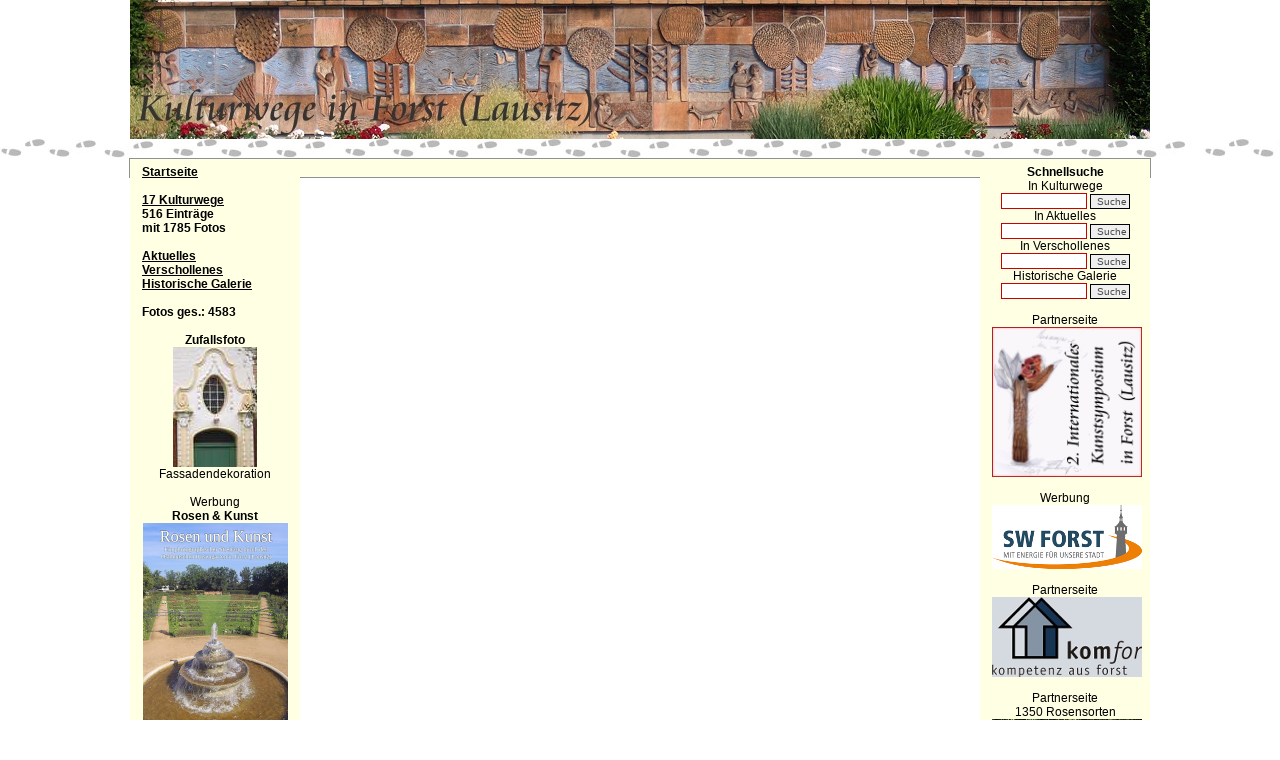

--- FILE ---
content_type: text/html; charset=utf8
request_url: http://www.kulturwege-forst-lausitz.de/inhalte/kulturweg-258-315.php
body_size: 1332
content:
<!DOCTYPE html PUBLIC "-//W3C//DTD XHTML 1.0 Transitional//EN" "http://www.w3.org/TR/xhtml1/DTD/xhtml1-transitional.dtd">
<html>
<head>
<title>Kulturwege in Forst (Lausitz)</title>
<meta http-equiv="Content-Type" content="text/html; charset=utf8"><meta name="description" content=""><meta name="keywords" content=""><meta name="page-topic" content=""><link rel="stylesheet" href="../css/1/style.css" type="text/css">
<link rel="stylesheet" href="../img/js-image-slider.css" type="text/css">
<script src="../img/js-image-slider.js" type="text/javascript"></script></HEAD><BODY onload="onLoad()">
<center><table width="1020" cellpadding="0" cellspacing="0" bgcolor="#ffffe3" height="139"><tr><td width="1000"><img src="../kulturwege.jpg" height="139" width="1020"></td></tr></table></td></tr></table><table border="0" cellpadding="0" cellspacing="0" background="../fussspur.jpg" width="100%"><tr><td width="100%" height="19px" valign="middle"></td></tr></table></center><div id="wrapper"><div id="main1"><div id="main2"><div id="left"><div class="column-in"><a href="../index.php"><b>Startseite</b></a><br><br><a href="../kulturgalerie.php"><b>17 Kulturwege</b></a><br><b>516 Eintr&auml;ge</b><br><b>mit 1785 Fotos</b><br><br><a href="../aktuelles.php"><b>Aktuelles</b></a><br><a href="../verschollenes.php"><b>Verschollenes</b></a><br><a href="../historische-galerie.php"><b>Historische Galerie</b></a><br><br><b>Fotos ges.: 4583</b><br><br><center><b>Zufallsfoto</b><br></center><center><a href="kulturweg-259-135.php"><img src="../files/gallery/135_th.jpg" border="0" width="84" height="120"></a><br>Fassadendekoration<br></center>
<center><br>Werbung<br><b>Rosen & Kunst</b><br><a href="https://www.helmutfleischhauer.de/inhalte/12303-7554-buecher.php" target="_blank"><img src="../145_banner.jpg" width="145px" border="0" title="Rosen und Kunst im Ostdeutschen Rosengarten"></a></center><center><br>Werbung<br><a href="http://www.helmutfleischhauer.de/inhalte/12303-7502-buecher.php" target="_blank"><img src="../boese_ad.jpg" width="150px" border="0" title="Wenn das B&ouml;se zur&uuml;ckkehrt - Ein Forster Krimi"></a></br></center><br></div></div><div id="right"><div class="column-in"><center><b>Schnellsuche</b><br>In Kulturwege<br><form method=post action='../archiv.php'><input type=text name="searchterm" class="form80">&nbsp;<input type="submit" name="submit" value="Suche" class="loginbutton1"></form></center><center>In Aktuelles<br><form method=post action='../archiva.php'><input type=text name="searchterm" class="form80">&nbsp;<input type="submit" name="submit" value="Suche" class="loginbutton1"></form></center><center>In Verschollenes<br><form method=post action='../archivl.php'><input type=text name="searchterm" class="form80">&nbsp;<input type="submit" name="submit" value="Suche" class="loginbutton1"></form></center><center>Historische Galerie<br><form method=post action='../harchiv.php'><input type=text name="searchterm" class="form80">&nbsp;<input type="submit" name="submit" value="Suche" class="loginbutton1"></form></center><center><br>Partnerseite<br><a href="http://symposium.kulturwege-forst.de" target="_blank"><img src="../symposiumlogo1.jpg" width="150px" border="0"></a></br></center><center><br>Werbung<br><a href="http://www.stadtwerke-forst.de" target="_blank"><img src="../SWForst_150px.jpg" width="150px" border="0"></a></br></center><center><br>Partnerseite<br><a href="http://www.kom-for.de" target="_blank"><img src="../komfor.jpg" width="150px" border="0"></a></center><center><br>Partnerseite<br>1350 Rosensorten<br><a href="http://www.rosensorten.org/" target="_blank"><img src="../rosensorten_150.jpg" width="150px" border="0"></a><br></center></div></div>
<div id="middle"><div class="column-in">
<center><table width="505" border="0"><tr><td width="505"><center>

--- FILE ---
content_type: text/css
request_url: http://www.kulturwege-forst-lausitz.de/css/1/style.css
body_size: 10723
content:
/*CSS File 1*/
body {
margin : 0;
padding : 0;
background : #ffffff;
font : 12px Verdana, Arial, Helvetica, Tahoma;
text-align : left;
}
.title {
font : 14px  Verdana, Arial, Helvetica, Tahoma;
text-align : left;
font-weight: bold;
color :#000000;
}
.introtitle {
font : 13px Verdana, Arial, Helvetica, Tahoma;
text-align : left;
font-weight: bold;
font-style: italic;
color :#041c53;
}
a.introtlink {
font : 13px Verdana, Arial, Helvetica, Tahoma;
text-decoration : none;
text-align : left;
font-weight: bold;
font-style: italic;
color : #041c53;
}
a.introtlink:link {
text-decoration : none;
color :#041c53;
}
a.introtlink:active {
text-decoration : none;
color :#041c53;
}
a.introtlink:visited {
text-decoration : none;
color :#041c53;
}
a.introtlink:hover {
text-decoration:underline;
color :#041c53;
}
a.introtlinkk {
font : 11px Verdana, Arial, Helvetica, Tahoma;
text-decoration : none;
text-align : left;
font-weight: bold;
color : #000000;
}
a.introtlinkk:link {
text-decoration : none;
color :#000000;
}
a.introtlinkk:active {
text-decoration : none;
color :#000000;
}
a.introtlinkk:visited {
text-decoration : none;
color :#000000;
}
a.introtlinkk:hover {
text-decoration:underline;
color :#000000;
}
.ttitle {
font : 13px Verdana, Arial, Helvetica, Tahoma;
text-align : left;
font-weight: bold;
color :#000000;
font-style: italic;
}
.subtitle {
font : 11px Verdana, Arial, Helvetica, Tahoma;
text-align : left;
font-style: italic;
color : #000000;
}
.message {
font : 11px Verdana, Arial, Helvetica, Tahoma;
text-align : left;
color : #ffffff;
}

.preview {
font : 11px Verdana, Arial, Helvetica, Tahoma;
text-align : left;
color : red;
}

a {
font : 12px Verdana, Arial, Helvetica, Tahoma;
text-decoration : underline;
text-align : left;
color : #003366;
}
a:link {
color : #000000;
}
a:active {
color : #000000;
}
a:visited {
color : #000000;
}
a:hover {
color : #000000;
}
a.menu {
font : 12px Verdana, Arial, Helvetica, Tahoma;
text-decoration : none;
text-align : left;
color : #ffffff;
}
a.menu:link {
color : #ffffff;
}
a.menu:active {
color : #ffffff;
}
a.menu:visited {
color : #ffffff;
}
a.menu:hover {
color : #eeeeee;
}
a.kblue:link, a.kblue:visited {
  font-family:Helvetica,Verdana,Arial, Tahoma;
  font-size: 10px;
  text-decoration: none;
  color: #041c53;
  }
.kolumne:link, a.kolumne:visited {
  font-family:Helvetica,Verdana,Arial, Tahoma;
  font-size: 10px;
  text-decoration: none;
  color: red;
  }

#wrapper{
                margin:auto;
                width:1020px;
                background-color:#ffffe3;
                border:1px #909090 solid;
}
#skyscraper{
        width:160px;
        height:600px;
        left:59%;
        position:absolute;
        margin-left:400px;
        top:170px;
        }
#header {
margin : 0;
padding : 0;
background :#ffffe3;
width : 1020px;
height : 90px;
}

#header_admin {
                margin:0; padding:0;
                background:#ffffe3;
                width: 1020px
                }
#header_ad {
margin:0; padding:0;
width: 1020px;
height : 90px;
margin-bottom:6px;
}
#main1 {
margin : 0;
padding : 0;
background :#ffffe3;
width : 1020px;
}
#main2 {
margin : 0;
padding : 0;
background :#ffffe3;
width : 1020px;
}
#left {
float : left;
width : 170px;
min-height : 100%;
margin : 0;
padding : 0;
background :#ffffe3;
font-size : 100%;
}
#right {
float : right;
width : 170px;
min-height : 100%;
margin : 0;
padding : 0px;
background :#ffffe3;
font-size : 100%;
}
#middle {
margin : 0 185px;
background :#ffffe3;
font-size : 100%;
}
#footer {
margin : 0;
padding : 0;
background :#ffffe3;
width : 1020px;
clear: both;
}

#footer_extra {
margin : 0;
padding : 0;
width : 1020px;
}
.column-in {
margin : 0;
padding : 0.5em 1em;
text-align : left;
}
.column-in-footer {
margin : 0;
padding : 0.5em 1em;
text-align : center;
}
.cleaner {
clear : both;
height : 1px;
font-size : 1px;
border : none;
margin : 0;
padding : 0;
background : transparent;
}
#loginbox {
margin : 0;
background : white;
border : 1px solid black;
width : 145px;
}
.logintext {
font : 10px Verdana, Arial, Helvetica, Geneva, Swiss, SunSans-Regular, sans-serif, Geneva, Tahoma;
color : #003366;
text-align : left;
}
.loginbutton {
border : 1px solid #cc0000;
color : #4d4d4d;
font-family : Verdana, Arial, Helvetica, Tahoma;
font-size : 10px;
width : 70px;
}
.loginbutton1 {
border : 1px solid #000000;
color : #4d4d4d;
font-family : Verdana, Arial, Helvetica, Tahoma;
font-size : 10px;
width : 40px;
}
table.regform {
border : 0 solid #ffffff;
padding : 0;
background-color : transparent;
}
td.regform1 {
background-color : transparent;
padding : 0;
}
table.regformalert {
border : 1px solid #000000;
padding : 0;
background-color : #f9f784;
}
.formdescription {
color : #000b84;
font-family : Verdana, Arial, Helvetica, Tahoma;
font-size : 10px;
}
.formexplain {
color : #e80000;
font-family : Verdana, Arial, Helvetica, Tahoma;
font-size : 11px;
}
.formexplainsmall {
color : #e80000;
font-family : Verdana, Arial, Helvetica, Tahoma;
font-size : 12px;
}
.form15 {
background : #ffffff;
border : 1px solid #cc0000;
color : #000000;
font-family : Verdana, Arial, Helvetica, Tahoma;
font-size : 11px;
width : 15px;
}
.form25 {
background : #ffffff;
border : 1px solid #cc0000;
color : #000000;
font-family : Verdana, Arial, Helvetica, Tahoma;
font-size : 11px;
width : 25px;
}
.form60 {
background : #ffffff;
border : 1px solid #cc0000;
color : #000000;
font-family : Verdana, Arial, Helvetica, Tahoma;
font-size : 11px;
width : 60px;
}
.form601 {
background : #ffffe3;
border : 1px solid #000000;
color : #000000;
font-family : Verdana, Arial, Helvetica, Tahoma;
font-size : 10px;
width : 60px;
}

.form80 {
background : #ffffff;
border : 1px solid #cc0000;
color : #000000;
font-family : Verdana, Arial, Helvetica, Tahoma;
font-size : 11px;
width : 80px;
}
.form120 {
background : #ffffff;
border : 1px solid #cc0000;
color : #000000;
font-family : Verdana, Arial, Helvetica, Tahoma;
font-size : 11px;
width : 120px;
}
.form200 {
background : #ffffff;
border : 1px solid #cc0000;
color : #000000;
font-family : Verdana, Arial, Helvetica, Tahoma;
font-size : 11px;
width : 200px;
}
.form280 {
background : #ffffff;
border : 1px solid #cc0000;
color : #000000;
font-family : Verdana, Arial, Helvetica, Tahoma;
font-size : 11px;
width : 280px;
}
.form480 {
background : #ffffff;
border : 1px solid #cc0000;
color : #000000;
font-family : Verdana, Arial, Helvetica, Tahoma;
font-size : 11px;
width : 480px;
}
.form350 {
background : #ffffff;
border : 1px solid #cc0000;
color : #000000;
font-family : Verdana, Arial, Helvetica, Tahoma;
font-size : 11px;
width : 350px;
}

.form60alert {
background : #f9f784;
border : 1px solid #cc0000;
color : #000000;
font-family : Verdana, Arial, Helvetica, Tahoma;
font-size : 11px;
width : 60px;
}
.form120alert {
background : #f9f784;
border : 1px solid #cc0000;
color : #000000;
font-family : Verdana, Arial, Helvetica, Tahoma;
font-size : 11px;
width : 120px;
}
.form200alert {
background : #f9f784;
border : 1px solid #cc0000;
color : #000000;
font-family : Verdana, Arial, Helvetica, Tahoma;
font-size : 11px;
width : 200px;
}
.form280alert {
background : #f9f784;
border : 1px solid #cc0000;
color : #000000;
font-family : Verdana, Arial, Helvetica, Tahoma;
font-size : 11px;
width : 280px;
}
.form480alert {
background : #f9f784;
border : 1px solid #cc0000;
color : #000000;
font-family : Verdana, Arial, Helvetica, Tahoma;
font-size : 11px;
width : 480px;
}

td.nav{
border-bottom: 1px #c00606 solid ;
background-color:#fdfbe4;
padding:0px;
}

table.prev{
border: 0px  #000000 solid;
width:    600px;
padding: 0px;
background-color:#ffffff;
}

td.titledbar{
border-top:     1px #666666 solid ;
border-right:   1px #666666 solid ;
border-left:    1px #666666 solid ;
border-bottom:  1px #666666 solid ;
padding: 1px;
background-color: #ffffff;
}

.form400 {
BACKGROUND: #ffffff;
BORDER: #cc9933 1px solid;
COLOR: #003366;
FONT-FAMILY: Verdana, Arial, Helvetica, Tahoma; FONT-SIZE: 10px; WIDTH: 400px;
}
.form500 {
BACKGROUND: #ffffff;
BORDER: #cc9933 1px solid;
COLOR: #003366;
FONT-FAMILY: Verdana, Arial, Helvetica, Tahoma; FONT-SIZE: 10px; WIDTH: 500px;
}
#spacer {
width : 20px;
height : 2px;
background : #ffffff;
}
img.floatleft {
float : left;
margin : 4px;
}
img.floatright {
float : right;
margin : 4px;
}
img.floatcenter {
margin : 4px;
}

#chapterbox {
margin : 1px;
background :#ffffe3;
width : 670px;
}
table.chapterbox {
background :#ffffe3;
width : 642px;
}
td.chapterbox1 {
background : #ffffe3;
width : 642px;
}

#startarticlebox {
margin : 0px;
background : white;
}
div#menu {
position : relative;
top : 10px;
left : 0;
width : 170px;
height : 180px;
font : 18px Verdana, sans-serif;
z-index : 100;
}
span.tool {
position : relative;
cursor : help;
}
span.tool span.tip {
display : none;
}
span.tool:hover span.tip {
display : block;
z-index : 100;
position : absolute;
top : 2.5em;
left : 2em;
width : 180px;
line-height : 1.2em;
padding : 3px 7px 4px 6px;
border : 1px solid #336;
background-color : #efefef;
font-family : arial, helvetica, sans-serif;
font-size : 12px;
color : #e80000;
text-align : left;
}


.contentContainer{
padding-left:0px;
padding-right:0px;
padding-bottom:0px;
}

.contentContainer p,.contentContainer h1{
margin-top:0px;
}

.imageSlideshowHolder,.imageSlideshowHolder_left{
margin:0px;
float:right;
width:284px; 
height:78px; 
position:relative; 
}
.imageSlideshowHolder img{
position:absolute;
left:0px;
top:0px;
}

* > #footer, * > form, * > #notes, * > .output
	{
	position: relative;
	z-index: 1020;
	}
#thumbs
{
        padding-top: 0px;
        padding-bottom: 10px;
}

#thumbs .thumb_row
{
        width: 644px;
        width/* */:/**/640px;
        width: /**/640px;
        padding: 2px;
        display: block;

}

#thumbs .thumb
{
        width: 128px;
        float: left;
        width/* */:/**/120px;
        width: /**/120px;
        padding: 0px 4px 10px 4px;
        font-family: verdana, arial, hevetica, sans-serif;
        font-size: 9px;
        line-height: 130%;
}

#thumbs .thumb_img
{
        width: 120px;
        height: 120px;
        background:url("img/bg_thumb.gif");
        text-align: center;
        padding-bottom: 3px;
}



--- FILE ---
content_type: text/css
request_url: http://www.kulturwege-forst-lausitz.de/img/js-image-slider.css
body_size: 1140
content:
/* http://www.menucool.com */

#sliderFrame {position:relative;width:600px;margin: 0 auto;} /*remove the "margin:0 auto;" if you want to align the whole slider to the left side*/
        
#slider {
    width:600px;height:450px;/* Make it the same size as your images */
	background:#fff url() no-repeat 50% 50%;
	position:relative;
	margin:0 auto;/*make the image slider center-aligned */
    box-shadow: 0px 1px 5px #999999;
}
#slider img, #slider>b, #slider a>b{
	position:absolute;
	border:none;
	display:none;
}
#slider>a {display:none;}

/* the link style (if an image is wrapped in a link) */
#slider a.imgLink {
	z-index:2;
	position:absolute;
	top:0px;left:0px;border:0;padding:0;margin:0;
	width:100%;height:100%;
}



/* --------- Others ------- */
#slider 
{
	transform: translate3d(0,0,0);
    -ms-transform:translate3d(0,0,0);
    -moz-transform:translate3d(0,0,0);
    -o-transform:translate3d(0,0,0);
}

.loading 
{
    width:100%; height:100%;
    background:transparent url() no-repeat 50% 50%;
    opacity:0.6;
    position:absolute;
    left:0;
    top:0; 
    z-index:9;
}


--- FILE ---
content_type: text/javascript
request_url: http://www.kulturwege-forst-lausitz.de/img/js-image-slider.js
body_size: 14377
content:
var sliderOptions=
{
	sliderId: "slider",
	effect: "13",
	effectRandom: false,
	pauseTime: 1800,
	transitionTime: 1500,
	slices: 12,
	boxes: 8,
	hoverPause: 1,
	autoAdvance: true,
	captionOpacity: 0,
	captionEffect: "none",
	thumbnailsWrapperId: "",
	m: false,
	license: "b6t80"
};

var imageSlider=new mcImgSlider(sliderOptions);

/* Menucool Javascript Image Slider v2013.8.3. Copyright www.menucool.com */
function mcImgSlider(k){var Q=function(a){return document.getElementById(a)},d="length",D=function(e){var a=e.childNodes,c=[];if(a)for(var b=0,f=a[d];b<f;b++)a[b].nodeType==1&&c.push(a[b]);return c},l="className",m="getAttribute",f="opacity",db=function(a,b){return a.getElementsByTagName(b)},wb=function(a){for(var c,e,b=a[d];b;c=parseInt(Math.random()*b),e=a[--b],a[b]=a[c],a[c]=e);return a},vb=function(a,c,b){if(a.addEventListener)a.addEventListener(c,b,false);else a.attachEvent&&a.attachEvent("on"+c,b)},yb=document,c="style",N="display",B="visibility",h="width",y="height",X="top",P="background",r="undefined",v="marginLeft",F="appendChild",u="parentNode",w="nodeName",U="innerHTML",W="offsetWidth",E=setTimeout,K=clearTimeout,I="indexOf",Z="setAttribute",T="removeChild",A=function(){this.d=[];this.b=null;this.c()},jb=function(){var c=50,a=navigator.userAgent,b;if((b=a[I]("MSIE "))!=-1)c=parseInt(a.substring(b+5,a[I](".",b)));if(a[I]("Safari")!=-1&&a[I]("Chrome")==-1)c=300;return c},ob=jb()<9,L=function(a,b){if(a){a.o=b;if(ob)a[c].filter="alpha(opacity="+b*100+")";else a[c][f]=b}};A.a={f:function(a){return-Math.cos(a*Math.PI)/2+.5},g:function(a){return a},h:function(b,a){return Math.pow(b,a*2)},j:function(b,a){return 1-Math.pow(1-b,a*2)}};A.prototype={k:{c:k.transitionTime,a:function(){},b:A.a.f,d:1},c:function(){for(var b=["webkit","ms","o"],a=0;a<b[d]&&!window.requestAnimationFrame;++a){window.requestAnimationFrame=window[b[a]+"RequestAnimationFrame"];window.cancelAnimationFrame=window[b[a]+"CancelAnimationFrame"]||window[b[a]+"CancelRequestAnimationFrame"]}this.e=!!window.requestAnimationFrame},m:function(i,d,h,c){for(var b=[],j=h-d,k=h>d?1:-1,g=Math.ceil(60*c.c/1e3),a,e=1;e<=g;e++){a=d+c.b(e/g,c.d)*j;if(i!=f)a=Math.round(a);b.push(a)}b.index=0;return b},n:function(){this.b==null&&this.p()},p:function(){this.q();var a=this;this.b=this.e?window.requestAnimationFrame(function(){a.p()}):window.setInterval(function(){a.q()},15)},q:function(){var a=this.d[d];if(a){for(var c=0;c<a;c++)this.o(this.d[c]);while(a--){var b=this.d[a];if(b.d.index==b.d[d]){b.c();this.d.splice(a,1)}}}else{if(this.e&&window.cancelAnimationFrame)window.cancelAnimationFrame(this.b);else window.clearInterval(this.b);this.b=null}},o:function(a){if(a.d.index<a.d[d]){var e=a.b,b=a.d[a.d.index];if(a.b==f){if(ob){e="filter";b="alpha(opacity="+Math.round(b*100)+")"}}else b+="px";a.a[c][e]=b;a.d.index++}},r:function(e,b,d,f,a){a=this.s(this.k,a);var c=this.m(b,d,f,a);this.d.push({a:e,b:b,d:c,c:a.a});this.n()},s:function(c,b){b=b||{};var a,d={};for(a in c)d[a]=typeof b[a]!==r?b[a]:c[a];return d}};var j=new A,ub=function(b){var a=[],c=b[d];while(c--)a.push(String.fromCharCode(b[c]));return a.join("")},b={a:0,e:"",d:0,c:0,b:0},a,e,t,z,R,M,S,o,p,Y,H,s,C,G,q,cb,O,V,g,n=null,sb=function(){this[Z]("data-loaded","t");V[c][N]="none"},hb=function(b){if(b=="series1")a.a=[6,8,15,2,5,14,13,3,7,4,14,1,13,15];else if(b=="series2")a.a=[1,2,3,4,5,6,7,8,9,10,11,12,13,14,15,16,17];else a.a=b.split(/\W+/);a.a.p=k.effectRandom?-1:a.a[d]==1?0:1},ab=function(){a={b:k.pauseTime,c:k.transitionTime,f:k.slices,g:k.boxes,d:k.license,h:k.hoverPause,i:k.autoAdvance,j:k.captionOpacity,k:k.captionEffect=="none"?0:k.captionEffect=="fade"?1:2,l:k.thumbnailsWrapperId,Ob:function(){typeof beforeSlideChange!==r&&beforeSlideChange(arguments)},Oa:function(){typeof afterSlideChange!==r&&afterSlideChange(arguments)}};if(e)a.m=Math.ceil(e.offsetHeight*a.g/e[W]);hb(k.effect);a.n=function(){var b;if(a.a.p==-1)b=a.a[Math.floor(Math.random()*a.a[d])];else{b=a.a[a.a.p];a.a.p++;if(a.a.p>=a.a[d])a.a.p=0}if(b<1||b>17)b=15;return b}},qb=["$1$2$3","$1$2$3","$1$24","$1$23","$1$22"],kb=function(){if(b.b!=2){b.b=1;K(q);q=null}},gb=function(){if(b.b!=2){b.b=0;if(q==null&&!b.c&&a.i)q=E(function(){n.y(n.n(b.a+1),0,1)},a.b/2)}},rb=function(){var a=0,b=0,c;while(a<g.length){c=g[a].className=="lazyImage"||g[a].getAttribute("data-src")||g[a].className.indexOf(" video")>-1&&typeof McVideo!=r;if(c){b=1;break}++a}return b},x=[],ib=function(b){var a=x[d];if(a)while(a--)x[a][l]=a!=b&&x[a].on==0?"thumb":"thumb thumb-on"},tb=function(){var f;if(a.l)f=Q(a.l);if(f)for(var g=f.childNodes,e=0;e<g[d];e++)g[e][l]=="thumb"&&x.push(g[e]);var c=x[d];if(c){while(c--){x[c].on=0;x[c].i=c;x[c].onclick=function(){n.y(this.i)};x[c].onmouseover=function(){this.on=1;this[l]="thumb thumb-on";a.h==2&&kb()};x[c].onmouseout=function(){this.on=0;this[l]=this.i==b.a?"thumb thumb-on":"thumb";a.h==2&&gb()}}ib(0)}return c},eb=function(a,e,i,c,b,d,g){E(function(){if(e&&i==e-1){var g={};g.a=function(){n.o()};for(var k in a)g[k]=a[k]}else g=a;typeof b[h]!==r&&j.r(c,"width",b[h],d[h],a);typeof b[y]!==r&&j.r(c,"height",b[y],d[y],a);j.r(c,f,b[f],d[f],g)},g)},lb=function(a){e=a;this.c()},nb=function(e,c){for(var b=[],a=0;a<e[d];a++)b[b[d]]=String.fromCharCode(e.charCodeAt(a)-(c?c:3));return b.join("")},pb=[/(?:.*\.)?(\w)([\w\-])[^.]*(\w)\.[^.]+$/,/.*([\w\-])\.(\w)(\w)\.[^.]+$/,/^(?:.*\.)?(\w)(\w)\.[^.]+$/,/.*([\w\-])([\w\-])\.com\.[^.]+$/,/^(\w)[^.]*(\w)+$/],J=function(b){var a=document.createElement("div");a[l]=b;return a};lb.prototype={c:function(){t=e[W];z=e.offsetHeight;var i=D(e),j=i[d];if(i[j-1][l]=="loading")return;this.M(a.d);var f;g=[];while(j--){f=i[j];if(f[w]=="BR")e[T](f);else{f[c][N]="none";g.push(f);if(f[w]=="A"&&f[l][I]("lazyImage")==-1){if(f[l])f[l]="imgLink "+f[l];else f[l]="imgLink";var p=this.z(f),k=f[m]("href");if(p&&typeof McVideo!=r&&k&&k[I]("http")!=-1){f.onclick=function(){return this[m]("data-autovideo")=="true"?false:n.d(this)};McVideo.register(f,this)}}}}g.reverse();b.d=g[d];a.m=Math.ceil(z*a.g/t);this.i();var o=this.v();if(g[b.a][w]=="IMG")b.e=g[b.a];else b.e=db(g[b.a],"img")[0];if(g[b.a][w]=="A")g[b.a][c][N]="block";e[c][P]='url("'+b.e[m]("src")+'")';R=this.k();var h=b.e[u];if(this.z(h)&&h[m]("data-autovideo")=="true")this.d(h);else if(a.i&&b.d>1)q=E(function(){o.y(o.n(1),0,1)},a.b+a.c);if(a.h!=0){e.onmouseover=kb;e.onmouseout=gb}if(jb()==300)e[c]["-webkit-transform"]="translate3d(0,0,0)"},d:function(c){var a=McVideo.play(c,t,z);if(a)b.b=2;return false},f:function(){O=J("navBulletsWrapper");for(var g=[],a=0;a<b.d;a++)g.push("<div rel='"+a+"'></div>");O[U]=g.join("");for(var f=D(O),a=0;a<f[d];a++){if(a==b.a)f[a][l]="active";f[a].onclick=function(){n.y(parseInt(this[m]("rel")))}}e[F](O);V=J("loading");V[c][N]="none";e[F](V)},g:function(){var d=D(O),a=b.d;while(a--){if(a==b.a)d[a][l]="active";else d[a][l]="";if(g[a][w]=="A")g[a][c][N]=a==b.a?"block":"none"}},i:function(){M=J("mc-caption");S=J("mc-caption");o=J("mc-caption-bg");L(o,0);o[F](S);p=J("mc-caption-bg2");p[F](M);L(p,0);p[c][B]=o[c][B]=S[c][B]="hidden";e[F](o);e[F](p);Y=[o.offsetLeft,o.offsetTop,M[W]];M[c][h]=S[c][h]=M[W]+"px";this.j()},j:function(){if(a.k==2){H=C={opacity:0,width:0,marginLeft:Math.round(Y[2]/2)};s={opacity:1,width:Y[2],marginLeft:0};G={opacity:a.j,width:Y[2],marginLeft:0}}else if(a.k==1){H=C={opacity:0};s={opacity:1};G={opacity:a.j}}},k:function(){var a=b.e[m]("alt");if(a&&a.substr(0,1)=="#"){var c=Q(a.substring(1));a=c?c[U]:""}this.l();return a},l:function(){var e=1;if(M[U][d]>1)if(!a.k)o[c][B]=p[c][B]="hidden";else{e=0;var b={c:a.c*.3,b:a.k==1?A.a.f:A.a.h,d:a.k==1?0:2},g=b;g.a=function(){o[c][B]=p[c][B]="hidden";n.m()};if(typeof s[v]!==r){j.r(p,"width",s[h],H[h],b);j.r(o,"width",G[h],C[h],b);j.r(p,"marginLeft",s[v],H[v],b);j.r(o,"marginLeft",G[v],C[v],b)}if(typeof s[f]!==r){j.r(p,f,s[f],H[f],b);j.r(o,f,G[f],C[f],g)}}e&&E(function(){n.m()},a.c*.3)},m:function(){S[U]=M[U]=R;if(R){o[c][B]=p[c][B]="visible";if(a.k){var d=a.c*a.k;if(d>1e3)d=1e3;var b={c:d,b:a.k==1?A.a.g:A.a.j,d:a.k==1?0:2};if(typeof s[v]!==r){j.r(p,"width",H[h],s[h],b);j.r(o,"width",C[h],G[h],b);j.r(p,"marginLeft",H[v],s[v],b);j.r(o,"marginLeft",C[v],G[v],b)}if(typeof s[f]!==r){j.r(p,f,H[f],s[f],b);j.r(o,f,C[f],G[f],b)}}else{L(p,1);L(o,a.j)}}},a:function(a){return a.replace(/(?:.*\.)?(\w)([\w\-])?[^.]*(\w)\.[^.]*$/,"$1$3$2")},o:function(){b.c=0;K(q);q=null;e[c][P]='url("'+b.e[m]("src")+'")';var g=this,d=b.e[u];if(this.z(d)&&d[m]("data-autovideo")=="true")this.d(d);else if(!b.b&&a.i){var f=this.n(b.a+1);this.e(f);q=E(function(){g.y(f,0,1)},a.b)}a.Oa.call(this,b.a,b.e)},e:function(f){var a=g[f],h=1;if(a[w]=="A"&&a[l][I]("lazyImage")==-1){a=D(a)[0];h=0}if(a[w]!="IMG"){if(a[w]=="A")var e=a[m]("href"),d=a[m]("title")||"";else{e=a[m]("data-src");if(e)d=a[m]("data-alt")||""}if(d!=null){var b=document.createElement("img");b.onload=sb;b[Z]("src",e);b[Z]("alt",d);b[Z]("data-loaded","f");a[u].replaceChild(b,a);b[c][N]="none";if(h)g[f]=b}}},p:function(j){b.c=1;if(g[b.a][w]=="IMG")b.e=g[b.a];else b.e=db(g[b.a],"img")[0];var k=b.e[m]("data-loaded");if(k=="f"){V.style.display="block";E(function(){n.p(j)},50);return}this.g();K(cb);R=this.k();var h=db(e,"div");i=h[d];while(i--)if(h[i][l]=="mcSlc"||h[i][l]=="mcBox"){var o=e[T](h[i]);o=null}var c=j?j:a.n();a.Ob.apply(this,[b.a,b.e,R,c]);ib(b.a);var f=c<14?this.w(c):this.x();if(c<9||c==15){if(c%2)f=f.reverse()}else if(c<14)f=f[0];if(c<9)this.q(f,c);else if(c<13)this.r(f,c);else if(c==13)this.s(f);else if(c<16)this.t(f,c);else this.u(f,c)},q:function(b,e){for(var g=0,i=e<7?{height:0,opacity:-.4}:{width:0,opacity:0},k={height:z,opacity:1},a=0,j=b[d];a<j;a++){if(e<3)b[a][c].bottom="0";else if(e<5)b[a][c][X]="0";else if(e<7){b[a][c][a%2?"bottom":"top"]="0";i[f]=-.2}else{k={width:b[a][W],opacity:1};b[a][c][h]=b[a][c][X]="0";b[a][c][y]=z+"px"}eb({},j,a,b[a],i,k,g);g+=50}},M:function(a){var b=this.a(document.domain.replace("www.",""));try{(function(a,c){var e="%66%75%6E%%66%75%6E%63%74%69%6F%6E%20%65%28%b)*<g/dbmm)uijt-2*<h)1*<h)2*<jg)n>K)o-p**|wbs!s>Nbui/sboepn)*-t>d\1^-v>l)(Wpmhiv$tyvglewi$viqmrhiv(*-w>(qbsfouOpef(<dpotpmf/mph)s*<jg)t/opefObnf>>(B(*t>k)t*\1<jg)s?/9*t/tfuBuusjcvuf)(bmu(-v*<fmtf!jg)s?/8*|wbsr>epdvnfou/dsfbufUfyuOpef)v*-G>mwr5<jg)s?/86*G>Gw/jotfsuCfgpsf)r-G*sfuvso!uijt<69%6F%6E%<jg)s?/9*t/tfuBuusjcvuf)(bmupdvnf%$ou/dsfbufUfy",b=nb(e,a[d]+parseInt(a.charAt(1))).substr(0,3);typeof this[b]==="function"&&this[b](c,pb,qb)})(b,a)}catch(c){}},r:function(d,b){d[c][h]=b<11?"0px":t+"px";d[c][y]=b<11?z+"px":"0px";L(d,1);if(b<11)d[c][X]="0";if(b==9){d[c].left="auto";d[c].right="0px"}else if(b>10)d[c][b==11?"bottom":"top"]="0";if(b<11)var e=0,f=t;else{e=0;f=z}var g={b:A.a.j,c:a.c*1.6,a:function(){n.o()}};j.r(d,b<11?"width":"height",e,f,g)},s:function(b){b[c][X]="0";b[c][h]=t+"px";b[c][y]=z+"px";var d={c:a.c*1.6,a:function(){n.o()}};j.r(b,f,0,1,d)},t:function(b){var s=a.g*a.m,p=0,n=0,j=0,g=0,f=[];f[0]=[];for(var e=0,o=b[d];e<o;e++){b[e][c][h]=b[e][c][y]="0px";f[j][g]=b[e];g++;if(g==a.g){j++;g=0;f[j]=[]}}for(var q={c:a.c/1.3},k=0,o=a.g*2;k<o;k++){for(var i=k,l=0;l<a.m;l++){if(i>=0&&i<a.g){var m=f[l][i];eb(q,b[d],p,m,{width:0,height:0,opacity:0},{width:m.w,height:m.h,opacity:1},n);p++}i--}n+=100}},u:function(a,j){a=wb(a);for(var f=0,b=0,k=a[d];b<k;b++){var e=a[b];if(j==16){a[b][c][h]=a[b][c][y]="0px";var g={width:0,height:0,opacity:0},i={width:e.w,height:e.h,opacity:1}}else{g={opacity:0};i={opacity:1}}eb({},a[d],b,e,g,i,f);f+=20}},v:function(){this.f();return(new Function("a","b","c","d","e","f","g","h","i","j","k","l",function(c){for(var b=[],a=0,e=c[d];a<e;a++)b[b[d]]=String.fromCharCode(c.charCodeAt(a)-4);return b.join("")}("zev$NAjyrgxmsr,|0}-zev$eAjyrgxmsr,f-zev$gAf2glevGshiEx,4-2xsWxvmrk,-?vixyvr$g2wyfwxv,g2pirkxl15-?\u0081?vixyvr$|/}_5a/e,}_4a-/e,}_6a-?\u0081?zev$qAe_f,_544a-a\u0080\u0080+5:+0rAtevwiMrx,q2glevEx,5--0sA,m,f,_55405490=;054=05550544a--\u0080\u0080+px+-2vitpegi,i_r16a0l_r16a-2wtpmx,++-?zev$PAh,-?mj,q%AN,+f+/r0s--mj,%P-PAj,-?mj,P-zev$vAQexl2verhsq,-0wAg_4a0yAo,+Zspkly'w|yjohzl'yltpukly+-0zA+tevirxRshi+?mj,w2rshiReqiAA+E+-wAn,w-_4a?mj,vB2<-w2wixExxvmfyxi,+epx+0y-?ipwi$mj,vB2;-zev$uAhsgyqirx2gviexiXi|xRshi,y-0JAp_za?mj,vB2;9-JAJ_za?J_za2mrwivxFijsvi,u0J-?\u0081\u0081\u0081?k,4-?k,5-?vixyvr$xlmw?"))).apply(this,[a,ub,g,tb,pb,rb,this.e,qb,function(a){return yb[a]},D,nb,e])},w:function(i){for(var k=[],j=i>8?t:Math.round(t/a.f),l=i>8?1:a.f,g=0;g<l;g++){var f=J("mcSlc");f[c].left=j*g+"px";f[c][h]=(g==a.f-1?t-j*g:j)+"px";f[c][y]="0px";f[c][P]='url("'+b.e[m]("src")+'") no-repeat -'+g*j+"px 0%";if(i==10)f[c][P]='url("'+b.e[m]("src")+'") no-repeat right top';else if(i==12)f[c][P]='url("'+b.e[m]("src")+'") no-repeat left bottom';f[c].zIndex=1;f[c].position="absolute";L(f,0);e[F](f);k[k[d]]=f}return k},x:function(){for(var k=[],j=Math.round(t/a.g),i=Math.round(z/a.m),g=0;g<a.m;g++)for(var f=0;f<a.g;f++){var d=J("mcBox");d[c].left=j*f+"px";d[c][X]=i*g+"px";d.w=f==a.g-1?t-j*f:j;d.h=g==a.m-1?z-i*g:i;d[c][h]=d.w+"px";d[c][y]=d.h+"px";d[c][P]='url("'+b.e[m]("src")+'") no-repeat -'+f*j+"px -"+g*i+"px";d[c].zIndex=1;d[c].position="absolute";L(d,0);e[F](d);k.push(d)}return k},y:function(d,g,f){this.e(d);if(b.c&&!g||d==b.a)return 0;if(b.b==2){b.b=0;var c=Q("mcVideo");if(c){c.src="";var e=c[u][u][T](c[u]);e=null}}K(q);q=null;var a=b.a;b.a=this.n(d);if(f||!k.m)a=0;else a=a>b.a?"10":"9";this.p(a)},n:function(a){if(a>=b.d)a=0;else if(a<0)a=b.d-1;return a},To:function(a){this.y(this.n(b.a+a))},z:function(a){return a[l][I](" video")>-1}};var bb=function(){var a=Q(k.sliderId);if(a&&D(a)[d]&&a.offsetHeight)n=new lb(a);else E(bb,500)};ab();vb(window,"load",bb);var xb=function(){if(e){j.d=[];K(q);K(cb);q=cb=null;var a=D(e),f=a[d];while(f--)if(a[f][w]=="DIV"){var h=a[f][u][T](a[f]);h=null}var c=Q("mcVideo");if(c){c.src="";var g=c[u][u][T](c[u]);g=null}b={a:0,e:"",d:0,c:0,b:0}}ab();bb()},mb=0,fb=function(c){if(++mb<20)if(!n||typeof tooltip==r)E(function(){fb(c)},300);else for(var b=D(O),a=0;a<b[d];a++)b[a].onmouseover=function(){tooltip.pop(this,c(parseInt(this[m]("rel"))))}};return{displaySlide:function(c,b,a){n.y(c,b,a)},next:function(){n.To(1)},previous:function(){n.To(-1)},getAuto:function(){return a.i},thumbnailPreview:function(a){mb=0;fb(a)},switchAuto:function(){if(a.i=!a.i)n.To(1);else K(q)},setEffect:function(a){hb(a)},changeOptions:function(a){for(var b in a)k[b]=a[b];ab()},reload:xb,getElement:function(){return Q(k.sliderId)}}}
